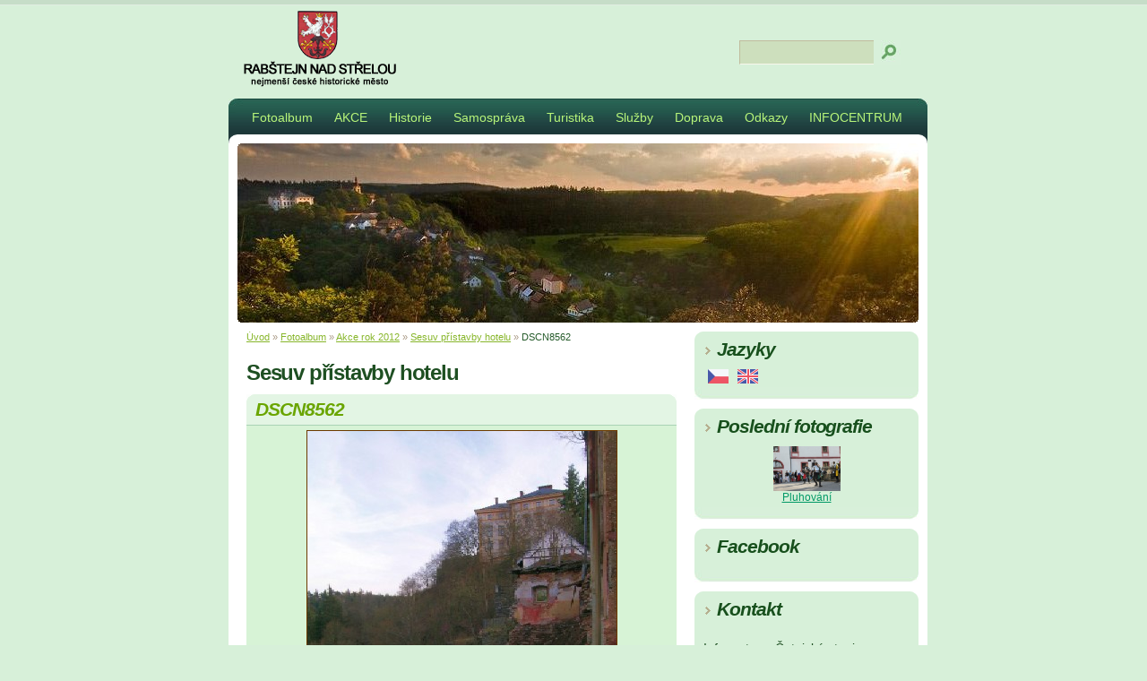

--- FILE ---
content_type: text/css
request_url: https://www.rabstejnnadstrelou.cz/style.1660292296.1.css
body_size: 10683
content:
/* 1. General-----------------------------------------------------------*/
@media screen,projection{*{margin:0;padding:0;}
html,body{background:#d7f0d9;}
body{background-color:#d7f0d9; font-family:"Trebuchet MS",Verdana,Arial,Helvetica,sans-serif; text-align:center; color:#1e4f22;}
hr{display:none;}
table,form{font-size:100%;}
p{margin:10px 0; font-size:85%; line-height:180%;}
a{color:#6aa500;}
a:hover{color:#000;}
a img{border:none;}
h2,h3,h4,h5,h6{letter-spacing:-0.05em;font-style:italic;}
.left{text-align:left;}
.right{text-align:right;}
.center{text-align:center;}
.justify{text-align:justify;}
td,th{padding:3px 7px;}
.clear{clear:both; height:0;line-height:0;font-size:0;}
#clear6,#clear7,#perex-cont-clear,#gallery-cont-clear,#g-section-cont-clear,#a-section-cont-clear,#article-cont-clear{display:block;}
.left-float{float:left;}
.right-float{float:right;}
img.left-float{margin:5px 10px 5px 0;}
img.right-float{margin:5px 0 5px 10px;}
form input{font-family:"Trebuchet MS",Verdana,Arial,Helvetica,sans-serif;}
fieldset{border:0;}
button{clear:both;}
center{margin:15px 0;}
.accessibility-links{display:none;}
.decoration,.pristupnost-links{display:none;}
/* 2. Layout-------------------------------------------------------------*/
#whole-page{position:relative;
/*text-align:center;*/
}
#document{background:url(https://s3b.estranky.cz/img/d/1000000072/bg.gif) repeat-x top left;}
#in-document{position:relative; width:780px; margin:0px auto;text-align:left; padding-top:110px;}

/* LOGO na pozadi*/
#in-document{position:relative; background: url('/img/picture/85/logo-10.png') no-repeat; padding-left:10px;}

#header{background:url(/img/ulogo.1.jpeg) no-repeat center top; background-position:10px 10px; width:780px; height:220px; }
#body{width:780px; background:#fff; float:left;}
#navigation{width:780px; display:block; background:#1d3839 url(https://s3b.estranky.cz/img/d/1000000072/bg-menu.jpg) no-repeat left top; }
.column{width:250px; float:right; padding-right:10px;}
#content{width:500px; float:left; padding-left:10px; overflow:hidden;}
#articles,#slide,#photos,#gallery,#folders,#archive,.article{overflow:hidden!important;padding:5px 0 0 10px;  width:480px;  _width:490px;}
/* 3. Header-------------------------------------------------------------*/
#header .inner_frame{height:220px; background:url(https://s3b.estranky.cz/img/d/1000000072/bg-logo.gif) no-repeat left top; }
#header h1{position:absolute;top:40px; left:20px; font-size:160%;width:5px; height:50px;letter-spacing:-0.05em; }
h1 a{text-decoration:none; color:#255b2a; font-style:italic;font-weight:bold;}
/* 4. Navigation-------------------------------------------------------------*/
#navigation h2{display:none;}
#navigation .inner_frame{padding-left:10px;}
menu{padding:2px 5px 0 5px; display:block; list-style-type:none; }
menu li{display:block; float:left; }
menu a{white-space:nowrap;font-size:89%; display:block; color:#b8f67a; margin-top:5px; padding:6px 11px 11px 11px;text-decoration:none;margin-right:2px;}
menu li a:hover{background:#fff url(https://s3b.estranky.cz/img/d/1000000072/bg-menu-a.jpg) repeat-x top; margin-top:5px; border:1px solid #669900; border-width:1px 1px 0 1px;color:#255b2a; padding:5px 10px 11px 10px;}
/* 4.1 Submenu -----------------------------*/
menu li.submenu-over{position:relative; }
menu li ul.submenu,menu li.submenu-over ul.click,menu li ul.classic,menu li.submenu-over ul.click{display:none;  }
menu li.submenu-over ul.onmouse,menu li:hover ul.onmouse, menu li.submenu-over ul.click{display:block; }
menu li.submenu-over ul.onmouse,menu li:hover ul.onmouse, menu li.submenu-over ul.click{position:absolute;top:99%;left:0px;background:#1d3839;width:300px;border:1px solid #fff;overflow:hidden;padding:0px;}
menu li.submenu-over ul.onmouse li,menu li:hover ul.onmouse li, menu li.submenu-over ul.click li{padding:0px;margin:0px;float:none;display:block;}
menu li.submenu-over ul.onmouse li a,menu li:hover ul.onmouse li a, menu li.submenu-over ul.click li a{position:static;color:#fff;margin:0px;border:0px;display:block;_height:30px;padding:5px 11px 7px 11px;float:none;white-space:normal;}
menu li.submenu-over ul.onmouse li a:hover,menu li:hover ul.onmouse li a:hover, menu li.submenu-over ul.click li a:hover{color:#255b2a;border:0px;background-image:none;}
#clear1{position:relative; clear:none !important; visibility:hidden !important;}
/* 5. Column-------------------------------------------------------------*/
.section h2{background:#d7f0d9 url(https://s3b.estranky.cz/img/d/1000000072/bg-sub-top.gif) no-repeat top left; font-size:130%; font-style:italic; font-weight:bold;color:#18501d;padding:8px 10px 0 25px;text-align:left;position:relative;}
.column a{font-size:75%;color:#009966;}
.column a:hover{color:#000;}
.section{width:250px;background:#d7f0d9 url(https://s3b.estranky.cz/img/d/1000000072/bg-sub-bottom.jpg) no-repeat bottom left;padding-bottom:8px;margin-bottom:10px;overflow:hidden!important;}
.section a:hover{color:#000;}
.column ul{list-style-type:none;}
#last-fotogalerie{text-align:center;}
.section .inner_frame{padding:10px;}
#portrait h2{margin:0;}
#archive h2{padding:10px 0 0 0;}
.section h2 span.decoration,.section h2 span.portrait{background:url(https://s3b.estranky.cz/img/d/1000000072/section-h2-arrow.gif) no-repeat center left; width:17px; height:25px; display:block;position:absolute;top:9px; left:12px; _left:-12px; z-index:1;}
#portrait div.inner_frame{text-align:center;}
/* 6.Content-------------------------------------------------------------*/
#breadcrumb-nav{font-size:70%;width:740px; padding:0 10px 10px; color:#a99985;overflow:hidden; }
#breadcrumb-nav span{color:#255b2a;}
#breadcrumb-nav a{color:#87b62a;}
#breadcrumb-nav a:hover{color:#000;}
#content h2{font-size:150%; padding-top:5px; font-weight:bold; font-style:normal ;margin-bottom:10px; }
#content h3{font-size:130%; padding:5px 0;}
#content h2 a,#content h3 a{border-bottom:1px solid #cddfbd; text-decoration:none;}
#content h2 a:hover,#content h3 a:hover{border-bottom:1px solid #000; text-decoration:none;color:#000;}
#content form{font-size:75%;}
p.first{font-size:75%; margin:0; padding:0; clear:right;}
#folders h1,#folders h2,#folders h3,#folders h4,#folders h5,#folders h6{
/*margin:10px 0;*/
}
.album{margin-bottom:20px;}
.album div{font-size:75%;}
#gallery .folder div{font-size:85%;}
#content ul,#content ol{font-size: 75%;list-style-type:square;margin-left:30px;}
#content ol{list-style-type:decimal;}
#content li{margin:5px;}
#content form{margin:10px 0;}
#mess-text{}
/* 7. Perex-------------------------------------------------------------*/
#perex{background:#1d3839 url(https://s3b.estranky.cz/img/d/1000000072/spot-top.jpg) no-repeat top left; width:490px; overflow:hidden;}
#perex .editor-area{background:url(https://s3b.estranky.cz/img/d/1000000072/spot-bottom.jpg) no-repeat left bottom; padding:10px 10px 12px 10px; color:#fff;}
#perex h2{padding-top:5px; font-size:130%; font-style:italic; font-weight:bold;color:#fff;}
#perex .editor-area p{color:white;}
/* 8. Articles-------------------------------------------------------------*/
#articles ul,#articles ol{font-size:75%;}
#section_subsections .section_article h3{margin-bottom:10px; }
.under-article p{font-size:100%; }
.under-article{font-size:70%; clear:both; background:url(https://s3b.estranky.cz/img/d/1000000072/bg-light-content-bot.gif) bottom left no-repeat #e3f5e4;margin-top:10px; color:#989898;}
.under-article a{color:#669900;}
.under-article a:hover{color:#000;}
.under-article div.inner_frame{display:block; padding:10px; background:url(https://s3b.estranky.cz/img/d/1000000072/bg-light-content-top.gif) no-repeat;}
/* 9. Article + Comments-------------------------------------------------------------*/
.article{margin-bottom:15px;}
.article h2{padding-top:10px;font-style:italic;font-weight:bold;}
.article h3{padding-top:10px;font-style:italic;font-weight:bold;}
strong.date{width:470px; color:#a99985;padding-top:3px;font-weight:normal;font-style:italic;clear:right;}
.section_article div{font-size:75%;}
.comment{margin-bottom:10px; background:url(https://s3b.estranky.cz/img/d/1000000072/bg-lightest-content-bot.gif) bottom left no-repeat #e3f5e4; display:block;padding-bottom:10px;width:480px;}
.comment .comment-headline{font-size:70%; background:url(https://s3b.estranky.cz/img/d/1000000072/bg-light-content-top.gif) top left no-repeat #e3f5e4; border-bottom:1px solid #d7f0d9;padding:5px 10px 5px 10px;}
.comment .comment-headline h3{font-size:20px!important;color:#6aa500; padding:0; margin:0;}
.comment p{margin:5px 10px 0 10px}
/********************/
.level1 p{padding-left:15px;}
.level1 .comment-headline{padding-left:25px;}
.level2 p{padding-left:30px;}
.level2 .comment-headline{padding-left:40px;}
.level3 p{padding-left:45px;}
.level3 .comment-headline{padding-left:55px;}
.level4 p{padding-left:60px;}
.level4 .comment-headline{padding-left:70px;}
.level5 p{padding-left:75px;}
.level5 .comment-headline{padding-left:85px;}
.level6 p{padding-left:90px;}
.level6 .comment-headline{padding-left:100px;}
.level7 p{padding-left:105px;}
.level7 .comment-headline{padding-left:115px;}
.level8 p{padding-left:120px;}
.level8 .comment-headline{padding-left:130px;}
.level9 p{padding-left:135px;}
.level9 .comment-headline{padding-left:145px;}
.admin h3{color:#1e4f22 !important; }
div#block-comments .comment-answer{text-align:right;font-size:110%;text-transform:capitalize;padding-right:10px;}
div#block-comments .comment-answer a{padding:6px;}
/********************/
.comment-headline span,.comment-headline  b,.comment-headline i{}
.comment-headline b,.comment-headline i{font-style:normal; font-weight:normal;}
div#block-comments form{font-size:75%; padding-bottom:20px; background:url(https://s3b.estranky.cz/img/d/1000000072/bg-light-content-bot.gif) bottom left no-repeat; width:480px;display:block;}
div#block-comments form fieldset{border:0; padding:10px 10px 0 10px;background:url(https://s3b.estranky.cz/img/d/1000000072/bg-light-content-top.gif) top left no-repeat #e3f5e4; display:block;}
div#block-comments form fieldset legend{font-size:140%; font-style:italic; font-weight:bold; color:#18501d; padding:5px 10px 5px 10px;  border:1px solid #d7f0d9; background-color:#f9f8f2; }
div#block-comments form dl{margin-top:10px;}
div#block-comments dt{width:50px;margin-bottom:10px;float:left;clear:left;}
div#block-comments dd{margin-bottom:10px; }
div#block-comments dd img{~margin-left:180px;}
div#block-comments input.submit{clear:both; background:url(https://s3b.estranky.cz/img/d/1000000072/bg-button.gif) bottom left repeat-x #d7f0d9; border:1px solid #cfc5ab;color:#6aa500;padding:5px 10px; margin-left:190px;font-weight:bold;cursor:pointer;}
div#block-comments form dd input,div#block-comments form dd textarea,#block-comments input#c_title {width:398px; background:#cddfbd; border-top:1px solid #c0bb9d; border-right:1px solid #f8f6ec; border-bottom:1px solid #f8f6ec; border-left:1px solid #c0bb9d; padding:3px 5px; color:#1d3839; font-family:"Trebuchet MS",Verdana,Arial,Helvetica,sans-serif; clear:right; font-size:100%; }
div#block-comments form dd input{width: 156px;} 
#block-comments form dd input#c_validation{float:left;margin-left:50px;} 
#block-comments form dd div#c_validation_div{text-align:right;} 
#block-comments form dt#validation-dt{margin-left:50px;margin-top:33px;position:absolute;width:180px;}
 
/* 10. Gallery-------------------------------------------------------------*/
#gallery h2{margin:0 10px 10px 10px;}
#last-gallery .wrap-of-wrap{margin-bottom:5px; background-color:#d7f3d6;padding:10px;}
#last-gallery .wrap-of-photo a{margin:0 auto;display:block; width:75px; height:75px; text-align:center; overflow:hidden; background-color:#d7f0d9; border:1px solid #d7f3d6; }
#last-gallery .wrap-of-photo a:hover{border:1px solid #6aa500;}
/* 10. Calendar-------------------------------------------------------------*/
#calendar{text-align:center;}
#calendar table{font-size:75%;text-align:center; width:100%;border-collapse:collapse !important;border-spacing:0px !important;}
#calendar .inner_frame{_width:250px;}
#calendar caption{display:none;}
#calendar table a{font-size:100%;}
#calendar table a:hover{color:#000;}
#calendar table tr td{border-top:1px solid #a9d3b5;}
#archive-month td{border-top:1px solid #d7f0d9!important;}
#archive-days th{background-color:#e3f5e4;border-top:1px solid #a9d3b5;}
/* 12.1. Foto-------------------------------------------------------------*/
#gallery{padding:5px 0 0 0; width:500px;}
.folder{height:270px; width:136px; float:left; padding:10px;margin:0 2px 10px 0;background:url(https://s3b.estranky.cz/img/d/1000000072/bg-gallery-top.gif) no-repeat top left #d7f0d9;overflow:hidden;}
* html .folder{width:156px; }
.folder .photo-wrap div{width:136px; height:95px; text-align:center; overflow:hidden; background-color:#e6f6e6;display:block;padding:10px 0 0 0;}
.folder .photo-wrap div a{border:1px solid #d7f3d6;display:block;width:75px; height:75px;margin:0 auto;background-color:#d7f3d6;}
.folder .photo-wrap div a:hover{border:1px solid #6aa500; background-color:#b8daba;}
.folder-info h3{font-size:110%!important; width:136px; background-color:#d7f3d6; margin-top:1px;overflow:hidden; }
.folder-info h3 a{color:#6aa500; border:0!important;text-decoration:underline!important;padding:0 5px; overflow:hidden;display:block;width:126px;  height:2.6em;}
.folder-info{clear:both;}
.folder-info div{font-size:75%!important;padding:5px; border-bottom:1px solid #b4d9b8; _width:136px;}
.folder-info div a{overflow:hidden;display:block;width:126px;  height:3em;}
/*.folder .photo-wrap div a:hover{border:1px solid #6aa500; background-color:#b8daba;}
.folder-info h3{font-size:110%!important; background-color:#d7f3d6; margin-top:1px;}
.folder-info h3 a{color:#6aa500; border:0!important;text-decoration:underline!important;padding:0 5px; width:136px; height:2.6em; display:block;overflow:hidden; width:126px; }
.folder-info{}
.folder-info div{font-size:85%!important;padding:3px 5px; border-bottom:1px solid #b4d9b8;}
*/
#photos form{font-size:75%; padding-bottom:20px; background:url(https://s3b.estranky.cz/img/d/1000000072/bg-light-content-bot.gif) bottom left no-repeat; width:480px;display:block;}
#photos form fieldset{border:0; padding:10px 10px 0 10px;background:url(https://s3b.estranky.cz/img/d/1000000072/bg-light-content-top.gif) top left no-repeat #e3f5e4; display:block;}
#photos form fieldset legend{font-size:140%; font-style:italic; font-weight:bold; color:#18501d; padding:5px 10px 5px 10px;  border:1px solid #d7f0d9; background-color:#f9f8f2; }
#photos form dl{margin-top:10px;}
#photos dt{width:180px;margin-bottom:10px;float:left;clear:left;}
#photos dd{margin-bottom:10px; }
#photos dd img{~margin-left:180px;}
#photos input.submit{clear:both; background:url(https://s3b.estranky.cz/img/d/1000000072/bg-button.gif) bottom left repeat-x #d7f0d9; border:1px solid #cfc5ab;color:#6aa500;padding:5px 10px; margin-left:190px;font-weight:bold;}
#photos form dd input,#photos form dd textarea{width:250px; background:#cddfbd; border-top:1px solid #c0bb9d; border-right:1px solid #f8f6ec; border-bottom:1px solid #f8f6ec; border-left:1px solid #c0bb9d; padding:3px 5px; color:#1d3839; font-family:"Trebuchet MS",Verdana,Arial,Helvetica,sans-serif; clear:right; font-size:100%; }
/* 12.2. Fotoalbum-------------------------------------------------------------*/
.fotoalbum{margin:10px 0;padding:10px; background:#fafbff;border:1px solid #aaf;}
#slide{width:480px;_width:490px;}
#click h3{color:#6aa500;background:url(https://s3b.estranky.cz/img/d/1000000072/bg-light-content-top.gif) top left no-repeat #e3f5e4; display:block;padding:5px 10px;border-bottom:1px solid #a9d3b5;margin-top:10px;}
#click{background:url(https://s3b.estranky.cz/img/d/1000000072/bg-light-content-bot.gif) bottom left no-repeat #e3f5e4;}
#click p{padding:5px 10px;}
#slide #timenav{font-size:75%;}
#slide .slidenav a{font-size:75%;}
#noclick{text-align:center;}
.slide-img{text-align:center; margin-bottom:10px; display:block; width:100%;border-bottom:1px solid #a9d3b5;}
.slide-img a{background-color:#d7f3d6; display:block; margin:0 auto; padding:5px;}
.slide-img a img{border:1px solid #6c3a00; }
.slide-img a:hover img{border:1px solid #6aa500; }
.slidebar{margin:15px 0;width:460px;  overflow:-moz-scrollbars-horizontal; _overflow-x:scroll; _overflow-y:none;white-space:nowrap; background:#d7f0d9; padding:10px 10px 0 10px;overflow:auto; height:100px; _height:110px; display:block;}
.slidebar a{}
.slidebar a img{border:1px solid #6c3a00; }
.slidebar a:hover img{border:1px solid #6aa500;}
#timenav{text-align:center;padding:5px; background:#f7f6f0; border-bottom:1px solid #fff; display:block;margin:10px 0 0 0;}
.slidenav{text-align:center;padding:3px 5px 8px 5px; background:url(https://s3b.estranky.cz/img/d/1000000072/bg-light-content-bot.gif) no-repeat bottom left;font-weight:bold;}
.slidenav br,#thumbnav br{line-height:0; height:0;clear:both;}
.slidenav .back{float:left; padding-left:10px;font-weight:normal;}
.slidenav .forward{float:right; padding-right:10px;font-weight:normal;}
/* 13. Search-------------------------------------------------------------*/
#search{position:absolute; top:45px; left:580px;}
#search form{width:200px;margin:0;padding:0;}
#search h2{display:none;}
#search.section{background:none; width:200px; padding-bottom:0px;margin-bottom:0px;overflow:hidden!important;}
#search #key{background:#cddfbd; border-top:1px solid #c0bb9d; border-right:1px solid #f8f6ec; border-bottom:1px solid #f8f6ec; border-left:1px solid #c0bb9d; width:146px; height:18px; _height:27px; padding:5px 2px 2px 2px; position:absolute; left:0; top:0; color:#1d3839; font-family:"Trebuchet MS",Verdana,Arial,Helvetica,sans-serif; font-size:11px;}
#sendsearch{border:0; background:url(https://s3b.estranky.cz/img/d/1000000072/search-button.jpg) no-repeat left top; cursor:pointer; cursor:hand; width:30px; height:27px; margin:0; text-indent:200px; position:absolute; left:150px; top:0; font-size:450px; }
/* 14. advertisment-------------------------------------------------------------*/
#mess-board, #mess-ahead {padding: 5px 0px; width: 760px; margin: 0px auto; text-align:center;}
#mess-ahead{width: 100%;}
#sky-scraper-block{position: absolute; right: 50%; text-align: center; width: 130px; padding-top: 108px; }
#sky-scraper-block span.mess-title, #sky-scraper-block div.inner_frame {padding-left: 540px;}
/*#sky-scraper-block .adv-title{display:block; width:120px;text-align:left;}
#mess-skyscraper span.adv-title,#mess-skyscraper div.inner_frame{_margin-left:-60px!important;}
*/
html > body #mess-skyscraper span.adv-title,html > body #mess-skyscraper div.inner_frame{margin:0!important; }
#mess-skyscraper,#mess-rectangle{margin-bottom:10px;}
#mess-square,#mess-message{background:url(https://s3b.estranky.cz/img/d/1000000072/bg-light-column-top.gif) top left no-repeat #e3f5e4; margin-bottom:10px;}
#mess-square .inner_frame,#mess-message .inner_frame{background:url(https://s3b.estranky.cz/img/d/1000000072/bg-light-column-bot.gif) bottom left no-repeat; padding:10px; text-align:center;}
#mess-message .inner_frame{text-align:left;}
#mess-square span.adv-title,#mess-text span.adv-title,#mess-message span.adv-title{display:block; padding:8px 0 0 10px; }
.message{}
.message .inner_frame{font-size:100%;}
.message img{border:none; display:block; margin:0 auto;}
.message span.adv-title{font-size:10px;color:#009966;}
#mess-lrect {text-align: center;}
#content .hypertext h2 {clear: none; padding: 0; margin: 0;}
#content .hypertext h2 a {font-weight: normal; font-style: normal; font-size: 16px; border: none; text-decoration: underline;}
#content .hypertext h2 a:hover {text-decoration: none;}
.hypertext .inner_frame div#clanek:after {content: "."; display: block; height: 0; clear:both; visibility: hidden; font-size:0;}
* html .hypertext .inner_frame div#clanek {zoom: 1;}
*:first-child+html .hypertext .inner_frame div#clanek {zoom: 1;}
.hypertext {width: 380px; margin: 15px auto; padding: 5px; overflow: hidden;}
.hypertext .inner_frame {line-height: 1em; margin-top: 3px;}
.hypertext img, .hypertext {border: 1px solid #ddd;}
* html .hypertext {margin-left: 50px;}
#content .hypertext + .hypertext {border-top: 1px solid #fff; margin-top: -16px;}

/* 15. footer-------------------------------------------------------------*/
#footer{background:#d7f0d9 url(https://s3b.estranky.cz/img/d/1000000072/bg-bottom.jpg) no-repeat left top; width:780px; float:left; padding:30px 0; text-align:center; overflow:hidden;}
#footer .inner_frame{font-size:90%; padding:0 20px; text-align:left;}
#footer p{color:#a09c87;}
#languages{text-align:center;}
/**  FIX PACKAGE ******************************************************************************/
#thumbnav, #photos, #preview-folder{overflow:hidden;}
#photos .photo-wrap, #preview-folder .box, #thumbnav .box{background:#E3F5E4;border:0px solid #95D001; float:left; width:90px; height:90px; margin:2px 0px 2px 4px; _width:92px; _height:92px;}
#photos .photo-wrap{margin:10px 3px 0;}
#thumbnav .box{margin:1px;}
* html #thumbnav .box{margin:0px;}
#photos .photo-wrap div, #preview-folder .box div, #thumbnav .box div{height:90px; width:90px; text-align:center; _height:92px; _width:92px; display:table; =position:relative; overflow:hidden;}
#thumbnav .box div a, #photos .photo-wrap div a, #preview-folder .box div a{=margin:2px 0px 0px 0px; height:100%; =height:auto; background-image:none; border:0px solid #f7b1a5; =position:absolute; =top:50%; =left:50%; display:table-cell; vertical-align:middle;}
#thumbnav .box div a, #photos .photo-wrap div a, #preview-folder .box div a{=border:none;}
#thumbnav .box div a img, #photos .photo-wrap div a img, #preview-folder .box div a img{=position:relative;  =top:-50%; =left:-50%; border:0px solid #FFF;}
#thumbnav .box div a img:hover, #photos .photo-wrap div a img:hover, #preview-folder .box div a img:hover{border:1px solid #6AA500; }
#thumbnav .wrap{display:block; }
#thumbnav .box{margin:3px;}
#photo-album{padding:0px 0px 0px 10px;}
#folders,#photos,#articles .article{padding:0px; }
.list-of-pages{text-align:center; position:relative; width:100%; height:50px;}
.list-of-pages .previous{position:absolute; left:0px; top:0px;}
.list-of-pages .next{position:absolute; right:0px; top:0px;}
#mail-list .inner_frame,#last-photo .inner_frame{text-align:center; }
#send-mail-list{margin-top:4px; }
/* title aligment */
h1.head-left{text-align:left;}
h1.head-center{text-align:center;}
h1.head-right{text-align:right;}
#stats td,#stats th{text-align:left; font-weight:normal; color:#1E4F22; font-size:75%;}
#languages .inner_frame {
  overflow: hidden;
}
#languages .inner_frame a{
     position: relative;
     margin: 0px 5px;
     float: left;
}
.own-code-nav{font-size:75%; }
.column p a{font-size:100%; }
#folders,#photos{margin-bottom:20px;}
#folders:after,#photos:after{content:"."; clear:both; visibility:hidden; display:block; height:1px; _zoom:1px;}

/* ----------- Facebook------------ */
.fb_edge_widget_with_comment{margin:5px 0px; }


/******************************************************************************/
/* --- eshop ---- */
#ecategory ul li ul {
  padding-left: 20px;
  font-size: 11px;
  list-style-type: disc;
}
#ecategory ul li ul li a {
  font-size: 12px;
  padding: 1px 0;
  display: block;
}
#eshop .comment-headline i {float: right;}
#eshop #block-comments {width: 100%;}
#eshop .comment {width: 455px; background: url('https://s3b.estranky.cz/img/d/1000000072/bg-light-content-bot-eshop.gif') bottom left no-repeat #e3f5e5;}
#eshop .submit, #login .submit {padding: 5px 8px; cursor: pointer;
background: url('https://s3b.estranky.cz/img/d/1000000072/bg-button.gif') bottom left repeat-x #D7F0D9; 
border: 1px solid #CFC5AB; color: #6AA500; font-weight: bolder;}
#usernewsletter, .settings .submit, .contact-info .submit {margin-left: 21px;}
*:first-child+html .settings .submit, *:first-child+html .contact-info .submit {margin-left: 25px;}
* html .settings .submit, * html .contact-info .submit {margin-left: 25px;}
#login input.submit {margin: -9px 60px 0 0;}
*:first-child+html #login input.submit {padding: 5px 9px;}
#basket_preview_form tbody tr td, #confirm tbody tr td, #orderdone tr td {
  border-top: 1px dotted #C6C6C6; border-collapse: collapse;
}
#eshop #confirm fieldset table, #eshop #orderdone, #eshop .comment-headline  {border-bottom: 1px dotted #C6C6C6; border-collapse: collapse;}
.registration #usernewsletter {margin: 0;}
#eshop .sphotos:after, #eshop div.products:after, #eshop #articles:after, #eshop #articles #steps ul:after {
    content: ".";
    display: block;
    height: 0; 
    clear:both;
    visibility:hidden;
    font-size:0;
}
* html #eshop .sphotos, * html #eshop div.products, * html #eshop #articles, * html #eshop #articles #steps ul {zoom: 1;}
*:first-child+html #eshop .sphotos, *:first-child+html #eshop div.products, *:first-child+html #eshop #articles, *:first-child+html #eshop #articles #steps ul {zoom: 1;}
#eshop div.products .article h3, #eshop #articles .article h3 { margin: 0.2em 0em 0.3em; overflow: hidden; height: 2.6em; line-height: 1.4em; font-size: 100%;}
* html #eshop div.products .article h3, * html #eshop #articles .article h3 {height: 3.1em;}
#eshop div.products .article, #eshop #articles .article {float: left; width: 130px; display: inline; margin: 5px 29px 0px 0px; padding: 0 2px;}
* html #eshop div.products .article, * html #eshop #articles .article  {width: 134px; margin: 5px 25px 0px 0px;}
#eshop div.products {padding: 5px 0 5px 10px; margin-bottom: 25px;}
#eshop div.products .article .photo-wrap, #eshop #articles .article .photo-wrap {float: none; width: 130px; height: 130px;}
#eshop div.products .article .photo-wrap div, #eshop #articles .article .photo-wrap div {width: 130px;}
#eshop div.products .article .editor-area, #eshop #articles .article .editor-area {padding: 5px; height: 5.3em; line-height: 1.45em; overflow: hidden; text-align: justify; font-size: 75%;}
* html #eshop div.products .article .editor-area, * html #eshop #articles .article .editor-area {line-height: 1.25em;}
#eshop div.products .article span.price, #eshop #articles .article span.price {font-weight: bolder; text-align: center; display: block; margin-top: 3px;}
* html #eshop div.products .article span.price, * html #eshop #articles .article span.price {margin-top: 5px;}
#eshop .article .photo-wrap {margin-top: 0;}
#eshop #product #photo-detail .photo-wrap {
float: left;
margin-top: 1px;
}
#eshop #basket input.amount {height: 20px;}
* html #eshop #basket input.amount {height: 35px;}
*:first-child+html #eshop #basket input.amount {height: 24px;}
#eshop #basket input.amount {top/*\**/: 0\9}
* html #eshop #basket input.add_basket {width: 150px;}
*:first-child+html #eshop #basket input.add_basket {width: 150px;}
#account_firm label {width: 79px; display: block;}
#billing_address label {width: 80px; display: block;}
.settings #firmsdata label {width: 79px;}
#eshop .settings #billing_address label {width: 72px;}
.contact-info #billing_address label {width: 75px;}
#eshop #billing_address #sameaddress + label {width: auto; display: inline;}
*:first-child+html #eshop .settings #billing_address label {width: 67px;}
* html #eshop .settings #billing_address label {width: 79px;}
*:first-child+html .contact-info #billing_address label {width: 70px;}
* html .contact-info #billing_address label {width: 79px;}
* html #eshop div #block-comments dd img {margin-left: 0;}
*:first-child+html #eshop div #block-comments dd img {margin-left: 0;}
* html #eshop #block-comments #c_validation {margin-left: 0px;}
*:first-child+html #eshop #block-comments #c_validation {margin-left: 0px;}
* html #eshop #block-comments .validation img {margin-left: -3px;}
* html #eshop fieldset.validation {width: 100%;}
#eshop .article .price {margin: 3px 0 20px; font-size: 13px;}
#eshop .settings input, #eshop .settings label, #eshop .registration input,
#eshop .registration label, #eshop .contact-info input, #eshop .contact-info label{vertical-align: middle;}
#eshop #basket_preview_form .wrap input {position: relative; top: 2px;}
@media all and (-webkit-min-device-pixel-ratio:10000), not all and (-webkit-min-device-pixel-ratio:0) {
        #eshop #basket_preview_form .wrap input {top: 0;}
        .contact-info #billing_address label, #eshop .settings #billing_address label {width: 78px;}
}
* html #eshop #basket_preview_form .wrap input {top: 1px;}
*:first-child+html #eshop #basket_preview_form .wrap input {top: 1px;}
#login .inner_frame .errormes {margin-bottom: 15px;}
* html #eshop fieldset.validation .validatin-images-set input {width: 240px;}
#eshop .gennewmail fieldset p input {width: 196px;}
* html #eshop .gennewmail fieldset p input {width: 201px;}
* html #eshop #product #product-comments .validation dd {margin-left: 22%;}
*:first-child+html #eshop #product #product-comments .validation dd {margin-left: 23%;}
#account_firm, #deliveryaddress {margin-left: 2px;}
#eshop #product-comments .validation dl {width: 80%;}
#sameaddress {margin-left: 0;}
#eshop #articles .settings {margin-top: 10px;}
#eshop .wrap #calculation p {line-height: 150%;}
* html #eshop .registration #usernewsletter {margin-left: 6px;}
*:first-child+html #eshop .registration #usernewsletter {margin-left: 6px;}
#eshop #basket_preview_form td img {padding-top: 2px;}
#basketpayments ul, #baskettransport ul {margin-left: -6px;}
#basketpayments h3, #baskettransport h3, #eshop #basket_preview_form p .submit {margin-left: 2px;}
* html #basketpayments ul, * html #baskettransport ul {margin-left: -3px;}
* html #basketpayments h3, * html #baskettransport h3, * html #eshop #basket_preview_form p .submit {margin-left: 1px;}
* html #content #eshop #basketpayments ul li div, * html #content #eshop #baskettransport ul li div {padding-left: 25px;}
*:first-child+html #basketpayments ul, *:first-child+html #baskettransport ul {margin-left:-3px;}
*:first-child+html #basketpayments h3, *:first-child+html #baskettransport h3,
*:first-child+html #eshop #basket_preview_form p .submit {margin-left: 1px;}
*:first-child+html #content #eshop #basketpayments ul li div, *:first-child+html #content #eshop #baskettransport ul li div {padding-left: 25px;}
#eshop #basket_preview_form td.title, #eshop #confirm td.title{width: 46%;}
*:first-child+html #eshop #basket_preview_form td.title {width: 45%;}
* html #eshop #basket_preview_form td.title {width: 45%;}
#content #eshop #basketpayments ul li input, #content #eshop #baskettransport ul li input {
margin: 3px 2px 0 3px;}
* html #content #eshop #basketpayments ul li input, * html #content #eshop #baskettransport ul li input {
margin: 0 2px 0 0;}
*:first-child+html #content #eshop #basketpayments ul li input, *:first-child+html #content #eshop #baskettransport ul li input {
margin: 0 2px 0 0;}
#eshop #basket_preview_form td.title {padding-left: 7px;}
#eshop #articles #steps ul {width: 265px; margin: 5px auto;}
* html #eshop #articles #steps {text-align: center;}
* html #eshop #basket_preview_form li div  {font-size: smaller;}
#eshop #product-comments .comment .comment-text, #eshop #product .editor-area {font-size: 75%; line-height: 180%;}
#eshop .settings .submit {margin-top: 10px;}
.contact-info fieldset, .settings fieldset {padding: 5px 10px;}
#orderdone {padding: 5px 10px;}
#orderdone td {padding: 2px 0;}
#confirm .wrap {padding: 0px 10px;}
#eshop #block-comments form dt {width: 80px;}
#eshop #block-comments textarea {width: 343px;}
#eshop #block-comments .validatin-images-set {margin-left: 60px;}
* html #eshop #block-comments .validatin-images-set {margin-left: 80px;}
*:first-child+html #eshop #block-comments .validatin-images-set {margin-left: 80px;}
#eshop #block-comments .submit {margin-left: 90px;}
#eshop #confirm .validation {margin: 10px 0;}
#eshop #confirm .submit {margin-top: 3px;}
#eshop #confirm .validation #c_validation {height: 26px;}
* html #eshop #confirm .validation #c_validation {height: 35px;}
*:first-child+html #eshop #confirm .validation #c_validation {height: 31px;}
#eshop form#confirm input[type="checkbox"] {position: relative; top: 2px;}
*:first-child+html #eshop form#confirm input[type="checkbox"] {margin-left: -3px;}
#eshop #confirm .validation dt {float: none;}
#eshop #product-comments #block-comments form {margin-left: 0;}
#eshop #orderdone {font-size: 80%;}
#eshop #orderdone th {padding: 0;}
#eshop #panel .panel-header li a {background: #fafafa;}
#eshop fieldset.validation {width: 95.8%;}
#eshop div#block-comments form {width: 455px; background: url('https://s3b.estranky.cz/img/d/1000000072/bg-light-content-bot-eshop.gif') bottom left no-repeat;}
#eshop div#block-comments form fieldset {padding: 10px 10px 5px 10px; background: url('https://s3b.estranky.cz/img/d/1000000072/bg-light-content-top-eshop.gif') top left no-repeat #e3f5e5;}
#eshop .comment .comment-headline {background: url('https://s3b.estranky.cz/img/d/1000000072/bg-light-content-top-eshop.gif') top left no-repeat #e3f5e5;}
#eshop #panel {width: 480px;}
#eshop #block-comments form dd input#c_validation {margin-left: 20px;}
#eshop #block-comments .sound-captcha {margin-left: 19px;}
#eshop .wrap #product-info table {font-size: 90%;}
#eshop .wrap #product-info td {padding: 1px 0;}
#eshop #confirm table .right {padding-right: 0;}
#eshop .gennewmail {margin-left: 10px;}
#eshop #basket_preview_form td {padding: 0;}
#eshop #articles ul, #eshop p {font-size: 90%;}
#login label {width: 50px;}
#eshop .gennewmail .validatin-images-set {width: 60%;}
#eshop .article .photo-wrap img {margin-left: 1px;}
* html #eshop .article .photo-wrap img {margin-left: 0;}
#eshop #block-comments .comment-text {word-wrap: break-word; margin: 10px 0 0 10px;}
#eshop #block-comments #c_validation_img {margin-left: 20px;}
.gennewmail, .registration fieldset {margin-top: 5px;}
*:first-child+html #eshop #block-comments .validatin-images-set {margin: 0 !important;}
* html #eshop #block-comments .validatin-images-set {margin: 0 !important;}
* html #eshop #product-comments .comment-headline i {margin-top: -5%; margin-right: 15px;}
*:first-child+html #eshop #product-comments .comment-headline i {margin-top: -5%; margin-right: 15px;}
*:first-child+html #eshop #block-comments #c_validation_img {margin: 0;}
* html #eshop #block-comments #c_validation_img {margin: 0;}
* html #eshop #block-comments form dd input#c_validation {margin: 0;}
#eshop #articles .registration fieldset h3 {padding: 10px 0 0;}
#eshop #perex {margin-bottom: 15px;}
#eshop #product-detail p {margin: 0;}
#eshop #block-comments fieldset dd input {width: 229px;}
* html #eshop #block-comments fieldset dd input {width: 241px;}
#eshop .settings fieldset h3, #eshop .contact-info fieldset h3 {padding: 0;}
#eshop #confirm .right p {margin: 0;}
#eshop #confirm .right .price {margin: 10px 0;}
#login .inner_frame form div input {margin-bottom: 5px;}
#eshop .registration #usernewsletter,#eshop .registration .validation, #eshop .registration .submit {margin-left: 10px;}
#eshop #steps .active, #eshop #steps .done {padding: 3px 5px; border: 1px solid #b6b6b6;
-webkit-border-radius: 11px; -moz-border-radius: 11px; border-radius: 11px; width: 65px; text-align: center;}
#delivery_address label {width: 81px; display: block;}
#eshop #block-comments textarea {margin: -24px 0 0 80px;}
#eshop #block-comments .validation dt {width: 60px;}
#eshop #basket_preview_form table .border_fix td, #eshop #basket_preview_form table tr .price {border: none;}
#eshop #steps .done {color: #096;}
#eshop .contact-info p {margin-top: -5px;}
#eshop .settings p {margin: 0;}
#nav-basket .inner_frame {font-size: 75%;}
#nav-basket .inner_frame p a {font-size: 130%;}
#content #eshop #basketpayments ul li, #content #eshop #baskettransport ul li {
background: #E3F5E4;}
#content #eshop #basketpayments ul li div, #content #eshop #baskettransport ul li div {
background: white;
margin-left: 0 !important;
padding-left: 21px;
}
#eshop #product-detail #product-info table tr td {min-width: 70px; vertical-align: top;}
#eshop #basket_preview_form fieldset p input  {padding: 5px 0; width: 120px; float: left;}
#eshop #basket_preview_form fieldset p a {padding: 4px 11px 5px; text-decoration: none; text-align: center; font-size: 13px; float: left;}
#eshop #basket_preview_form  p input {width: 120px;}
* html #eshop #basket_preview_form fieldset p a {padding: 6px 11px 7px;}
*:first-child+html #eshop #basket_preview_form fieldset p a {padding: 6px 11px 7px;}
#login .inner_frame form div label  {margin-bottom: 10px;} 
#eshop #steps .active {font-weight: bold; background: #E3F5E4; }
#confirm .wrap, #account_info, #billing_address,
#eshop div.products .article span.price, #eshop #articles .article span.price {background: #E3F5E4;}
#confirm .wrap, #account_info, #billing_address {border: 1px solid #b6b6b6; -webkit-border-radius: 11px; -moz-border-radius: 11px; border-radius: 11px;}
#eshop #photo, #eshop div.products .article .photo-wrap, #eshop #articles .article .photo-wrap,
#eshop #product #photo-detail .photo-wrap {background: #E3F5E4; border: 1px solid #b6b6b6;}
:root #eshop #basket input.amount {top: 1px\9; height: 17px\9;}
@-moz-document url-prefix() { /** FF */ 
    #eshop #basket input.amount {height: 17px; top: 0;} 
}
#eshop .message-info {margin: 10px 0 10px 8px;}
#eshop #articles .message-info {margin: 10px 0;}
#eshop #paging {clear: both;}
#eshop #paging a, #eshop #paging span.current {padding: 2px 7px; margin-right: 4px; border: 1px solid #b6b6b6; background: #E3F5E4; text-decoration: none;}
#eshop #paging #previous, #eshop #paging #next {border: none; background: none;}
#eshop .contact-info fieldset span {color: #ff0000;}
#ecategory div ul li.current ul li a {color: #096;}
#ecategory div ul li.current a, #ecategory div ul li ul li.current a, #ecategory div ul li.current ul li a:hover {color: #000;} 
menu li.current ul.submenu li a {background-image: none;}
menu li.current a, menu li.current ul.submenu a, menu li.current ul.submenu li a:hover {background:#fff url('https://s3b.estranky.cz/img/d/1000000072/bg-menu-a.jpg') repeat-x top; color: #255b2a;}
#eshop .registration fieldset {padding: 0;}
#eshop .registration p {margin: 10px 0;}
#eshop form.login-info fieldset p label {display: inline-block; width: 92px;}
#eshop form.login-info input {width/*\**/: 130px\9}
#eshop form.login-info input.submit {width/*\**/: auto\9}
* html #eshop form.login-info input {width: 135px;}
* html #eshop form.login-info input.submit {width: auto;}
#eshop .login-info {padding-left: 20px; padding-bottom: 10px; border-bottom: 1px solid #D7F0D9;}
/*****************/



}
@media print{.message,.column,form,#footer,.accessibility-links,#navigation,#timenav,.slidenav{display:none;}
*{border:0!important;color:black!important;}
a{color:blue!important;}
/* 10. Gallery-------------------------------------------------------------*/
#gallery h2{margin:0 10px 10px 10px;}
#last-gallery .wrap-of-wrap{margin-bottom:5px; background-color:#d7f3d6;padding:10px; }
#last-gallery .wrap-of-photo{margin:0 auto;display:block;text-align:center!important;_padding-left:50px;}
#last-gallery .wrap-of-photo a{display:block; width:100px; height:100px; overflow:hidden; background-color:#d7f0d9; border:1px solid #d7f3d6; }
#last-gallery .wrap-of-photo a:hover{border:1px solid #6aa500;}
/* 12.1. Foto-------------------------------------------------------------*/
#gallery{padding:5px 0 0 0; width:500px;}
.folder{width:136px; height:250px; float:left; padding:10px;margin:0 10px 10px 0;background:url(https://s3b.estranky.cz/img/d/1000000072/bg-gallery-top.gif) no-repeat top left #d7f0d9;}
.folder .photo-wrap div{width:136px; height:95px; text-align:center; overflow:hidden; background-color:#d7f3d6;display:block;padding:10px 0 0 0;}
.folder .photo-wrap div a{border:1px solid #d7f3d6;display:block;width:75px; height:75px;margin:0 auto;background-color:#d7f0d9;}
.folder .photo-wrap div a:hover{border:1px solid #6aa500; background-color:#b8daba;}
.folder-info h3{font-size:110%!important; width:136px; background-color:#d7f3d6; margin-top:1px; display:block;}
.folder-info h3 a{color:#6aa500; border:0!important;text-decoration:underline!important;padding:5px; }
.folder-info{}
.folder-info div{font-size:85%!important;padding:3px 5px; border-bottom:1px solid #b4d9b8;}
#photos{width:490px; padding:20px 0 10px 10px;}
#photos .photo-wrap{width:87px; height:87px; float:left; margin:0 9px 9px 0; text-align:center; }
#photos .photo-wrap div{display:block; width:87px; height:82px; _height:86px; overflow:hidden; background-color:#d7f3d6; padding:5px 0 0 0;text-align:center;}
#photos .photo-wrap div a{display:block; width:75px; height:75px; border:1px solid #d7f3d6; overflow:hidden; background-color:#d7f0d9;  margin:0 auto;}
#photos .photo-wrap div a:hover{border:1px solid #6aa500;background-color:#b8daba;}
/* 12.2. Fotoalbum-------------------------------------------------------------*/
.fotoalbum{margin:10px 0;padding:10px; background:#fafbff;border:1px solid #aaf;}
#slide h2{clear:both;}
#click h3{color:#6aa500;background:url(https://s3b.estranky.cz/img/d/1000000072/bg-light-content-top.gif) top left no-repeat #e3f5e4;width:470px!important; display:block;padding:5px 10px;border-bottom:1px solid #a9d3b5;margin-top:10px;}
#click{background:url(https://s3b.estranky.cz/img/d/1000000072/bg-light-content-bot.gif) bottom left no-repeat #e3f5e4;}
#click p{padding:5px 10px;}
#slide #timenav{font-size:75%;}
#slide .slidenav a{font-size:75%;}
#noclick{text-align:center;}
.slide-img{text-align:center; margin-bottom:10px; display:block; width:100%;border-bottom:1px solid #a9d3b5;}
.slide-img a{background-color:#d7f3d6; display:block; margin:0 auto; padding:5px;}
.slide-img a img{border:1px solid #6c3a00; }
.slide-img a:hover img{border:1px solid #6aa500; }
.slidebar{margin:15px 0;width:460px;  overflow:-moz-scrollbars-horizontal; _overflow-x:scroll; _overflow-y:none;white-space:nowrap; background:#d7f0d9; padding:10px 10px 0 10px;overflow:auto; height:100px; display:block;}
.slidebar a{}
.slidebar a img{border:1px solid #6c3a00; }
.slidebar a:hover img{border:1px solid #6aa500;}
#timenav{text-align:center;padding:5px; background:#f7f6f0; border-bottom:1px solid #fff; display:block;margin:10px 0 0 0;}
.slidenav{text-align:center;padding:3px 5px 8px 5px; background:url(https://s3b.estranky.cz/img/d/1000000072/bg-light-content-bot.gif) no-repeat bottom left;font-weight:bold;}
.slidenav br,#thumbnav br{line-height:0; height:0;clear:both;}
.slidenav .back{float:left; padding-left:10px;font-weight:normal;}
.slidenav .forward{float:right; padding-right:10px;font-weight:normal;}
/* 12.3. Thumbnav-------------------------------------------------------------*/
#thumbnav{}
#thumbnav .box{width:78px; height:78px; _height:87px;float:left; margin:0 9px 9px 0; border:5px solid #d7f3d6; background-color:#d7f3d6;}
#thumbnav .box a{display:block; width:75px; height:75px; border:1px solid #d7f3d6; overflow:hidden; background-color:#d7f0d9;  margin:0 auto; text-align:center;}
#thumbnav .box a:hover{border:1px solid #6aa500;background-color:#b8daba;}
#thumbnav .box a img{vertical-align:middle;border:0;}
#thumbnav .wrap{width:490px; margin:0 0 0 0; text-align:left; }
}
/******************************************************************************/

@media screen,projection{

/* Full width adjustments */
body.full-width #content {float: none; width: auto;}

body.full-width #perex {background-image: none; width: 760px;}
body.full-width #perex .editor-area {background-image: none;}

body.full-width #articles, body.full-width #slide, body.full-width #photos, body.full-width #gallery, body.full-width #folders, body.full-width #archive, body.full-width .article {width: 750px;}

body.full-width strong.date {width: 740px;}
body.full-width .under-article, body.full-width .under-article div.inner_frame {background-image: none;}

body.full-width .folder {margin-right: 30px;}
body.full-width #photos .photo-wrap {margin-right: 20px;}
body.full-width .slidenav, body.full-width #click {background-image: none;}

body.full-width .comment, body.full-width .comment .comment-headline {background-image: none;}
body.full-width .comment {width: 750px;}

body.full-width #perex, body.full-width .under-article, body.full-width .under-article div.inner_frame, body.full-width .comment, body.full-width .comment .comment-headline {border-radius:8px; -moz-border-radius:8px; -webkit-border-radius:8px;}

/* Facebook addons */
#fb_likebox_width {margin-left: 20px; width: 200px;}

/* LOGO odkaz*/
#odkaz a{
    height: 100px;
    position: absolute;
    top: 0;
    width: 270px;
}

